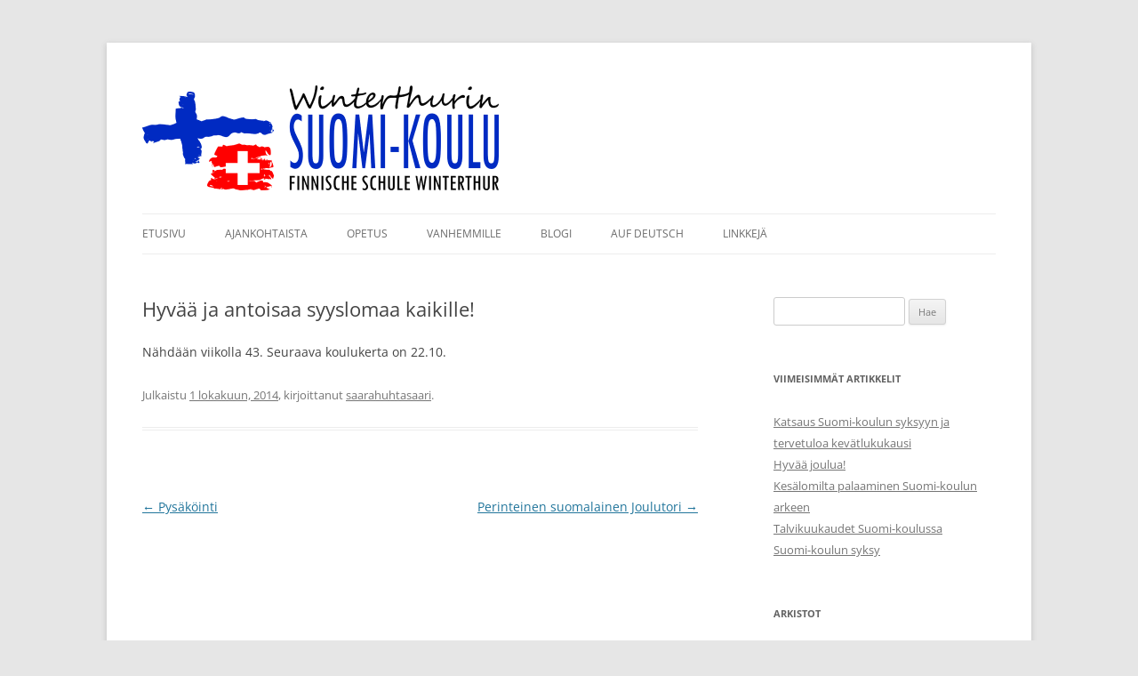

--- FILE ---
content_type: text/html; charset=UTF-8
request_url: https://win-suomikoulu.ch/hyvaa-ja-antoisaa-syyslomaa-kaikille-nahdaan-viikolla-43/
body_size: 8493
content:
<!DOCTYPE html>
<!--[if IE 7]>
<html class="ie ie7" lang="fi">
<![endif]-->
<!--[if IE 8]>
<html class="ie ie8" lang="fi">
<![endif]-->
<!--[if !(IE 7) & !(IE 8)]><!-->
<html lang="fi">
<!--<![endif]-->
<head>
<meta charset="UTF-8" />
<meta name="viewport" content="width=device-width, initial-scale=1.0" />
<title>Hyvää ja antoisaa syyslomaa kaikille! | Winterthurin Suomi-koulu</title>
<link rel="profile" href="https://gmpg.org/xfn/11" />
<link rel="pingback" href="https://win-suomikoulu.ch/xmlrpc.php">
<!--[if lt IE 9]>
<script src="https://win-suomikoulu.ch/wp-content/themes/twentytwelve/js/html5.js?ver=3.7.0" type="text/javascript"></script>
<![endif]-->
<meta name='robots' content='max-image-preview:large' />
	<style>img:is([sizes="auto" i], [sizes^="auto," i]) { contain-intrinsic-size: 3000px 1500px }</style>
	<link rel='dns-prefetch' href='//stats.wp.com' />
<link rel='dns-prefetch' href='//v0.wordpress.com' />
<link rel="alternate" type="application/rss+xml" title="Winterthurin Suomi-koulu &raquo; syöte" href="https://win-suomikoulu.ch/feed/" />
<link rel="alternate" type="application/rss+xml" title="Winterthurin Suomi-koulu &raquo; kommenttien syöte" href="https://win-suomikoulu.ch/comments/feed/" />
<link rel="alternate" type="application/rss+xml" title="Winterthurin Suomi-koulu &raquo; Hyvää ja antoisaa syyslomaa kaikille! kommenttien syöte" href="https://win-suomikoulu.ch/hyvaa-ja-antoisaa-syyslomaa-kaikille-nahdaan-viikolla-43/feed/" />
<script type="text/javascript">
/* <![CDATA[ */
window._wpemojiSettings = {"baseUrl":"https:\/\/s.w.org\/images\/core\/emoji\/16.0.1\/72x72\/","ext":".png","svgUrl":"https:\/\/s.w.org\/images\/core\/emoji\/16.0.1\/svg\/","svgExt":".svg","source":{"concatemoji":"https:\/\/win-suomikoulu.ch\/wp-includes\/js\/wp-emoji-release.min.js?ver=6.8.3"}};
/*! This file is auto-generated */
!function(s,n){var o,i,e;function c(e){try{var t={supportTests:e,timestamp:(new Date).valueOf()};sessionStorage.setItem(o,JSON.stringify(t))}catch(e){}}function p(e,t,n){e.clearRect(0,0,e.canvas.width,e.canvas.height),e.fillText(t,0,0);var t=new Uint32Array(e.getImageData(0,0,e.canvas.width,e.canvas.height).data),a=(e.clearRect(0,0,e.canvas.width,e.canvas.height),e.fillText(n,0,0),new Uint32Array(e.getImageData(0,0,e.canvas.width,e.canvas.height).data));return t.every(function(e,t){return e===a[t]})}function u(e,t){e.clearRect(0,0,e.canvas.width,e.canvas.height),e.fillText(t,0,0);for(var n=e.getImageData(16,16,1,1),a=0;a<n.data.length;a++)if(0!==n.data[a])return!1;return!0}function f(e,t,n,a){switch(t){case"flag":return n(e,"\ud83c\udff3\ufe0f\u200d\u26a7\ufe0f","\ud83c\udff3\ufe0f\u200b\u26a7\ufe0f")?!1:!n(e,"\ud83c\udde8\ud83c\uddf6","\ud83c\udde8\u200b\ud83c\uddf6")&&!n(e,"\ud83c\udff4\udb40\udc67\udb40\udc62\udb40\udc65\udb40\udc6e\udb40\udc67\udb40\udc7f","\ud83c\udff4\u200b\udb40\udc67\u200b\udb40\udc62\u200b\udb40\udc65\u200b\udb40\udc6e\u200b\udb40\udc67\u200b\udb40\udc7f");case"emoji":return!a(e,"\ud83e\udedf")}return!1}function g(e,t,n,a){var r="undefined"!=typeof WorkerGlobalScope&&self instanceof WorkerGlobalScope?new OffscreenCanvas(300,150):s.createElement("canvas"),o=r.getContext("2d",{willReadFrequently:!0}),i=(o.textBaseline="top",o.font="600 32px Arial",{});return e.forEach(function(e){i[e]=t(o,e,n,a)}),i}function t(e){var t=s.createElement("script");t.src=e,t.defer=!0,s.head.appendChild(t)}"undefined"!=typeof Promise&&(o="wpEmojiSettingsSupports",i=["flag","emoji"],n.supports={everything:!0,everythingExceptFlag:!0},e=new Promise(function(e){s.addEventListener("DOMContentLoaded",e,{once:!0})}),new Promise(function(t){var n=function(){try{var e=JSON.parse(sessionStorage.getItem(o));if("object"==typeof e&&"number"==typeof e.timestamp&&(new Date).valueOf()<e.timestamp+604800&&"object"==typeof e.supportTests)return e.supportTests}catch(e){}return null}();if(!n){if("undefined"!=typeof Worker&&"undefined"!=typeof OffscreenCanvas&&"undefined"!=typeof URL&&URL.createObjectURL&&"undefined"!=typeof Blob)try{var e="postMessage("+g.toString()+"("+[JSON.stringify(i),f.toString(),p.toString(),u.toString()].join(",")+"));",a=new Blob([e],{type:"text/javascript"}),r=new Worker(URL.createObjectURL(a),{name:"wpTestEmojiSupports"});return void(r.onmessage=function(e){c(n=e.data),r.terminate(),t(n)})}catch(e){}c(n=g(i,f,p,u))}t(n)}).then(function(e){for(var t in e)n.supports[t]=e[t],n.supports.everything=n.supports.everything&&n.supports[t],"flag"!==t&&(n.supports.everythingExceptFlag=n.supports.everythingExceptFlag&&n.supports[t]);n.supports.everythingExceptFlag=n.supports.everythingExceptFlag&&!n.supports.flag,n.DOMReady=!1,n.readyCallback=function(){n.DOMReady=!0}}).then(function(){return e}).then(function(){var e;n.supports.everything||(n.readyCallback(),(e=n.source||{}).concatemoji?t(e.concatemoji):e.wpemoji&&e.twemoji&&(t(e.twemoji),t(e.wpemoji)))}))}((window,document),window._wpemojiSettings);
/* ]]> */
</script>
<style id='wp-emoji-styles-inline-css' type='text/css'>

	img.wp-smiley, img.emoji {
		display: inline !important;
		border: none !important;
		box-shadow: none !important;
		height: 1em !important;
		width: 1em !important;
		margin: 0 0.07em !important;
		vertical-align: -0.1em !important;
		background: none !important;
		padding: 0 !important;
	}
</style>
<link rel='stylesheet' id='wp-block-library-css' href='https://win-suomikoulu.ch/wp-includes/css/dist/block-library/style.min.css?ver=6.8.3' type='text/css' media='all' />
<style id='wp-block-library-theme-inline-css' type='text/css'>
.wp-block-audio :where(figcaption){color:#555;font-size:13px;text-align:center}.is-dark-theme .wp-block-audio :where(figcaption){color:#ffffffa6}.wp-block-audio{margin:0 0 1em}.wp-block-code{border:1px solid #ccc;border-radius:4px;font-family:Menlo,Consolas,monaco,monospace;padding:.8em 1em}.wp-block-embed :where(figcaption){color:#555;font-size:13px;text-align:center}.is-dark-theme .wp-block-embed :where(figcaption){color:#ffffffa6}.wp-block-embed{margin:0 0 1em}.blocks-gallery-caption{color:#555;font-size:13px;text-align:center}.is-dark-theme .blocks-gallery-caption{color:#ffffffa6}:root :where(.wp-block-image figcaption){color:#555;font-size:13px;text-align:center}.is-dark-theme :root :where(.wp-block-image figcaption){color:#ffffffa6}.wp-block-image{margin:0 0 1em}.wp-block-pullquote{border-bottom:4px solid;border-top:4px solid;color:currentColor;margin-bottom:1.75em}.wp-block-pullquote cite,.wp-block-pullquote footer,.wp-block-pullquote__citation{color:currentColor;font-size:.8125em;font-style:normal;text-transform:uppercase}.wp-block-quote{border-left:.25em solid;margin:0 0 1.75em;padding-left:1em}.wp-block-quote cite,.wp-block-quote footer{color:currentColor;font-size:.8125em;font-style:normal;position:relative}.wp-block-quote:where(.has-text-align-right){border-left:none;border-right:.25em solid;padding-left:0;padding-right:1em}.wp-block-quote:where(.has-text-align-center){border:none;padding-left:0}.wp-block-quote.is-large,.wp-block-quote.is-style-large,.wp-block-quote:where(.is-style-plain){border:none}.wp-block-search .wp-block-search__label{font-weight:700}.wp-block-search__button{border:1px solid #ccc;padding:.375em .625em}:where(.wp-block-group.has-background){padding:1.25em 2.375em}.wp-block-separator.has-css-opacity{opacity:.4}.wp-block-separator{border:none;border-bottom:2px solid;margin-left:auto;margin-right:auto}.wp-block-separator.has-alpha-channel-opacity{opacity:1}.wp-block-separator:not(.is-style-wide):not(.is-style-dots){width:100px}.wp-block-separator.has-background:not(.is-style-dots){border-bottom:none;height:1px}.wp-block-separator.has-background:not(.is-style-wide):not(.is-style-dots){height:2px}.wp-block-table{margin:0 0 1em}.wp-block-table td,.wp-block-table th{word-break:normal}.wp-block-table :where(figcaption){color:#555;font-size:13px;text-align:center}.is-dark-theme .wp-block-table :where(figcaption){color:#ffffffa6}.wp-block-video :where(figcaption){color:#555;font-size:13px;text-align:center}.is-dark-theme .wp-block-video :where(figcaption){color:#ffffffa6}.wp-block-video{margin:0 0 1em}:root :where(.wp-block-template-part.has-background){margin-bottom:0;margin-top:0;padding:1.25em 2.375em}
</style>
<style id='classic-theme-styles-inline-css' type='text/css'>
/*! This file is auto-generated */
.wp-block-button__link{color:#fff;background-color:#32373c;border-radius:9999px;box-shadow:none;text-decoration:none;padding:calc(.667em + 2px) calc(1.333em + 2px);font-size:1.125em}.wp-block-file__button{background:#32373c;color:#fff;text-decoration:none}
</style>
<link rel='stylesheet' id='mediaelement-css' href='https://win-suomikoulu.ch/wp-includes/js/mediaelement/mediaelementplayer-legacy.min.css?ver=4.2.17' type='text/css' media='all' />
<link rel='stylesheet' id='wp-mediaelement-css' href='https://win-suomikoulu.ch/wp-includes/js/mediaelement/wp-mediaelement.min.css?ver=6.8.3' type='text/css' media='all' />
<style id='jetpack-sharing-buttons-style-inline-css' type='text/css'>
.jetpack-sharing-buttons__services-list{display:flex;flex-direction:row;flex-wrap:wrap;gap:0;list-style-type:none;margin:5px;padding:0}.jetpack-sharing-buttons__services-list.has-small-icon-size{font-size:12px}.jetpack-sharing-buttons__services-list.has-normal-icon-size{font-size:16px}.jetpack-sharing-buttons__services-list.has-large-icon-size{font-size:24px}.jetpack-sharing-buttons__services-list.has-huge-icon-size{font-size:36px}@media print{.jetpack-sharing-buttons__services-list{display:none!important}}.editor-styles-wrapper .wp-block-jetpack-sharing-buttons{gap:0;padding-inline-start:0}ul.jetpack-sharing-buttons__services-list.has-background{padding:1.25em 2.375em}
</style>
<style id='global-styles-inline-css' type='text/css'>
:root{--wp--preset--aspect-ratio--square: 1;--wp--preset--aspect-ratio--4-3: 4/3;--wp--preset--aspect-ratio--3-4: 3/4;--wp--preset--aspect-ratio--3-2: 3/2;--wp--preset--aspect-ratio--2-3: 2/3;--wp--preset--aspect-ratio--16-9: 16/9;--wp--preset--aspect-ratio--9-16: 9/16;--wp--preset--color--black: #000000;--wp--preset--color--cyan-bluish-gray: #abb8c3;--wp--preset--color--white: #fff;--wp--preset--color--pale-pink: #f78da7;--wp--preset--color--vivid-red: #cf2e2e;--wp--preset--color--luminous-vivid-orange: #ff6900;--wp--preset--color--luminous-vivid-amber: #fcb900;--wp--preset--color--light-green-cyan: #7bdcb5;--wp--preset--color--vivid-green-cyan: #00d084;--wp--preset--color--pale-cyan-blue: #8ed1fc;--wp--preset--color--vivid-cyan-blue: #0693e3;--wp--preset--color--vivid-purple: #9b51e0;--wp--preset--color--blue: #21759b;--wp--preset--color--dark-gray: #444;--wp--preset--color--medium-gray: #9f9f9f;--wp--preset--color--light-gray: #e6e6e6;--wp--preset--gradient--vivid-cyan-blue-to-vivid-purple: linear-gradient(135deg,rgba(6,147,227,1) 0%,rgb(155,81,224) 100%);--wp--preset--gradient--light-green-cyan-to-vivid-green-cyan: linear-gradient(135deg,rgb(122,220,180) 0%,rgb(0,208,130) 100%);--wp--preset--gradient--luminous-vivid-amber-to-luminous-vivid-orange: linear-gradient(135deg,rgba(252,185,0,1) 0%,rgba(255,105,0,1) 100%);--wp--preset--gradient--luminous-vivid-orange-to-vivid-red: linear-gradient(135deg,rgba(255,105,0,1) 0%,rgb(207,46,46) 100%);--wp--preset--gradient--very-light-gray-to-cyan-bluish-gray: linear-gradient(135deg,rgb(238,238,238) 0%,rgb(169,184,195) 100%);--wp--preset--gradient--cool-to-warm-spectrum: linear-gradient(135deg,rgb(74,234,220) 0%,rgb(151,120,209) 20%,rgb(207,42,186) 40%,rgb(238,44,130) 60%,rgb(251,105,98) 80%,rgb(254,248,76) 100%);--wp--preset--gradient--blush-light-purple: linear-gradient(135deg,rgb(255,206,236) 0%,rgb(152,150,240) 100%);--wp--preset--gradient--blush-bordeaux: linear-gradient(135deg,rgb(254,205,165) 0%,rgb(254,45,45) 50%,rgb(107,0,62) 100%);--wp--preset--gradient--luminous-dusk: linear-gradient(135deg,rgb(255,203,112) 0%,rgb(199,81,192) 50%,rgb(65,88,208) 100%);--wp--preset--gradient--pale-ocean: linear-gradient(135deg,rgb(255,245,203) 0%,rgb(182,227,212) 50%,rgb(51,167,181) 100%);--wp--preset--gradient--electric-grass: linear-gradient(135deg,rgb(202,248,128) 0%,rgb(113,206,126) 100%);--wp--preset--gradient--midnight: linear-gradient(135deg,rgb(2,3,129) 0%,rgb(40,116,252) 100%);--wp--preset--font-size--small: 13px;--wp--preset--font-size--medium: 20px;--wp--preset--font-size--large: 36px;--wp--preset--font-size--x-large: 42px;--wp--preset--spacing--20: 0.44rem;--wp--preset--spacing--30: 0.67rem;--wp--preset--spacing--40: 1rem;--wp--preset--spacing--50: 1.5rem;--wp--preset--spacing--60: 2.25rem;--wp--preset--spacing--70: 3.38rem;--wp--preset--spacing--80: 5.06rem;--wp--preset--shadow--natural: 6px 6px 9px rgba(0, 0, 0, 0.2);--wp--preset--shadow--deep: 12px 12px 50px rgba(0, 0, 0, 0.4);--wp--preset--shadow--sharp: 6px 6px 0px rgba(0, 0, 0, 0.2);--wp--preset--shadow--outlined: 6px 6px 0px -3px rgba(255, 255, 255, 1), 6px 6px rgba(0, 0, 0, 1);--wp--preset--shadow--crisp: 6px 6px 0px rgba(0, 0, 0, 1);}:where(.is-layout-flex){gap: 0.5em;}:where(.is-layout-grid){gap: 0.5em;}body .is-layout-flex{display: flex;}.is-layout-flex{flex-wrap: wrap;align-items: center;}.is-layout-flex > :is(*, div){margin: 0;}body .is-layout-grid{display: grid;}.is-layout-grid > :is(*, div){margin: 0;}:where(.wp-block-columns.is-layout-flex){gap: 2em;}:where(.wp-block-columns.is-layout-grid){gap: 2em;}:where(.wp-block-post-template.is-layout-flex){gap: 1.25em;}:where(.wp-block-post-template.is-layout-grid){gap: 1.25em;}.has-black-color{color: var(--wp--preset--color--black) !important;}.has-cyan-bluish-gray-color{color: var(--wp--preset--color--cyan-bluish-gray) !important;}.has-white-color{color: var(--wp--preset--color--white) !important;}.has-pale-pink-color{color: var(--wp--preset--color--pale-pink) !important;}.has-vivid-red-color{color: var(--wp--preset--color--vivid-red) !important;}.has-luminous-vivid-orange-color{color: var(--wp--preset--color--luminous-vivid-orange) !important;}.has-luminous-vivid-amber-color{color: var(--wp--preset--color--luminous-vivid-amber) !important;}.has-light-green-cyan-color{color: var(--wp--preset--color--light-green-cyan) !important;}.has-vivid-green-cyan-color{color: var(--wp--preset--color--vivid-green-cyan) !important;}.has-pale-cyan-blue-color{color: var(--wp--preset--color--pale-cyan-blue) !important;}.has-vivid-cyan-blue-color{color: var(--wp--preset--color--vivid-cyan-blue) !important;}.has-vivid-purple-color{color: var(--wp--preset--color--vivid-purple) !important;}.has-black-background-color{background-color: var(--wp--preset--color--black) !important;}.has-cyan-bluish-gray-background-color{background-color: var(--wp--preset--color--cyan-bluish-gray) !important;}.has-white-background-color{background-color: var(--wp--preset--color--white) !important;}.has-pale-pink-background-color{background-color: var(--wp--preset--color--pale-pink) !important;}.has-vivid-red-background-color{background-color: var(--wp--preset--color--vivid-red) !important;}.has-luminous-vivid-orange-background-color{background-color: var(--wp--preset--color--luminous-vivid-orange) !important;}.has-luminous-vivid-amber-background-color{background-color: var(--wp--preset--color--luminous-vivid-amber) !important;}.has-light-green-cyan-background-color{background-color: var(--wp--preset--color--light-green-cyan) !important;}.has-vivid-green-cyan-background-color{background-color: var(--wp--preset--color--vivid-green-cyan) !important;}.has-pale-cyan-blue-background-color{background-color: var(--wp--preset--color--pale-cyan-blue) !important;}.has-vivid-cyan-blue-background-color{background-color: var(--wp--preset--color--vivid-cyan-blue) !important;}.has-vivid-purple-background-color{background-color: var(--wp--preset--color--vivid-purple) !important;}.has-black-border-color{border-color: var(--wp--preset--color--black) !important;}.has-cyan-bluish-gray-border-color{border-color: var(--wp--preset--color--cyan-bluish-gray) !important;}.has-white-border-color{border-color: var(--wp--preset--color--white) !important;}.has-pale-pink-border-color{border-color: var(--wp--preset--color--pale-pink) !important;}.has-vivid-red-border-color{border-color: var(--wp--preset--color--vivid-red) !important;}.has-luminous-vivid-orange-border-color{border-color: var(--wp--preset--color--luminous-vivid-orange) !important;}.has-luminous-vivid-amber-border-color{border-color: var(--wp--preset--color--luminous-vivid-amber) !important;}.has-light-green-cyan-border-color{border-color: var(--wp--preset--color--light-green-cyan) !important;}.has-vivid-green-cyan-border-color{border-color: var(--wp--preset--color--vivid-green-cyan) !important;}.has-pale-cyan-blue-border-color{border-color: var(--wp--preset--color--pale-cyan-blue) !important;}.has-vivid-cyan-blue-border-color{border-color: var(--wp--preset--color--vivid-cyan-blue) !important;}.has-vivid-purple-border-color{border-color: var(--wp--preset--color--vivid-purple) !important;}.has-vivid-cyan-blue-to-vivid-purple-gradient-background{background: var(--wp--preset--gradient--vivid-cyan-blue-to-vivid-purple) !important;}.has-light-green-cyan-to-vivid-green-cyan-gradient-background{background: var(--wp--preset--gradient--light-green-cyan-to-vivid-green-cyan) !important;}.has-luminous-vivid-amber-to-luminous-vivid-orange-gradient-background{background: var(--wp--preset--gradient--luminous-vivid-amber-to-luminous-vivid-orange) !important;}.has-luminous-vivid-orange-to-vivid-red-gradient-background{background: var(--wp--preset--gradient--luminous-vivid-orange-to-vivid-red) !important;}.has-very-light-gray-to-cyan-bluish-gray-gradient-background{background: var(--wp--preset--gradient--very-light-gray-to-cyan-bluish-gray) !important;}.has-cool-to-warm-spectrum-gradient-background{background: var(--wp--preset--gradient--cool-to-warm-spectrum) !important;}.has-blush-light-purple-gradient-background{background: var(--wp--preset--gradient--blush-light-purple) !important;}.has-blush-bordeaux-gradient-background{background: var(--wp--preset--gradient--blush-bordeaux) !important;}.has-luminous-dusk-gradient-background{background: var(--wp--preset--gradient--luminous-dusk) !important;}.has-pale-ocean-gradient-background{background: var(--wp--preset--gradient--pale-ocean) !important;}.has-electric-grass-gradient-background{background: var(--wp--preset--gradient--electric-grass) !important;}.has-midnight-gradient-background{background: var(--wp--preset--gradient--midnight) !important;}.has-small-font-size{font-size: var(--wp--preset--font-size--small) !important;}.has-medium-font-size{font-size: var(--wp--preset--font-size--medium) !important;}.has-large-font-size{font-size: var(--wp--preset--font-size--large) !important;}.has-x-large-font-size{font-size: var(--wp--preset--font-size--x-large) !important;}
:where(.wp-block-post-template.is-layout-flex){gap: 1.25em;}:where(.wp-block-post-template.is-layout-grid){gap: 1.25em;}
:where(.wp-block-columns.is-layout-flex){gap: 2em;}:where(.wp-block-columns.is-layout-grid){gap: 2em;}
:root :where(.wp-block-pullquote){font-size: 1.5em;line-height: 1.6;}
</style>
<link rel='stylesheet' id='twentytwelve-fonts-css' href='https://win-suomikoulu.ch/wp-content/themes/twentytwelve/fonts/font-open-sans.css?ver=20230328' type='text/css' media='all' />
<link rel='stylesheet' id='twentytwelve-style-css' href='https://win-suomikoulu.ch/wp-content/themes/twentytwelve/style.css?ver=20250715' type='text/css' media='all' />
<link rel='stylesheet' id='twentytwelve-block-style-css' href='https://win-suomikoulu.ch/wp-content/themes/twentytwelve/css/blocks.css?ver=20240812' type='text/css' media='all' />
<!--[if lt IE 9]>
<link rel='stylesheet' id='twentytwelve-ie-css' href='https://win-suomikoulu.ch/wp-content/themes/twentytwelve/css/ie.css?ver=20240722' type='text/css' media='all' />
<![endif]-->
<script type="text/javascript" src="https://win-suomikoulu.ch/wp-includes/js/jquery/jquery.min.js?ver=3.7.1" id="jquery-core-js"></script>
<script type="text/javascript" src="https://win-suomikoulu.ch/wp-includes/js/jquery/jquery-migrate.min.js?ver=3.4.1" id="jquery-migrate-js"></script>
<script type="text/javascript" src="https://win-suomikoulu.ch/wp-content/themes/twentytwelve/js/navigation.js?ver=20250303" id="twentytwelve-navigation-js" defer="defer" data-wp-strategy="defer"></script>
<link rel="https://api.w.org/" href="https://win-suomikoulu.ch/wp-json/" /><link rel="alternate" title="JSON" type="application/json" href="https://win-suomikoulu.ch/wp-json/wp/v2/posts/330" /><link rel="EditURI" type="application/rsd+xml" title="RSD" href="https://win-suomikoulu.ch/xmlrpc.php?rsd" />
<meta name="generator" content="WordPress 6.8.3" />
<link rel="canonical" href="https://win-suomikoulu.ch/hyvaa-ja-antoisaa-syyslomaa-kaikille-nahdaan-viikolla-43/" />
<link rel='shortlink' href='https://wp.me/paHkFr-5k' />
<link rel="alternate" title="oEmbed (JSON)" type="application/json+oembed" href="https://win-suomikoulu.ch/wp-json/oembed/1.0/embed?url=https%3A%2F%2Fwin-suomikoulu.ch%2Fhyvaa-ja-antoisaa-syyslomaa-kaikille-nahdaan-viikolla-43%2F" />
<link rel="alternate" title="oEmbed (XML)" type="text/xml+oembed" href="https://win-suomikoulu.ch/wp-json/oembed/1.0/embed?url=https%3A%2F%2Fwin-suomikoulu.ch%2Fhyvaa-ja-antoisaa-syyslomaa-kaikille-nahdaan-viikolla-43%2F&#038;format=xml" />
	<style>img#wpstats{display:none}</style>
			<style type="text/css" id="twentytwelve-header-css">
		.site-title,
	.site-description {
		position: absolute;
		clip-path: inset(50%);
	}
			</style>
	
<!-- Jetpack Open Graph Tags -->
<meta property="og:type" content="article" />
<meta property="og:title" content="Hyvää ja antoisaa syyslomaa kaikille!" />
<meta property="og:url" content="https://win-suomikoulu.ch/hyvaa-ja-antoisaa-syyslomaa-kaikille-nahdaan-viikolla-43/" />
<meta property="og:description" content="Nähdään viikolla 43. Seuraava koulukerta on 22.10." />
<meta property="article:published_time" content="2014-10-01T17:26:21+00:00" />
<meta property="article:modified_time" content="2019-03-10T12:51:46+00:00" />
<meta property="og:site_name" content="Winterthurin Suomi-koulu" />
<meta property="og:image" content="https://win-suomikoulu.ch/wp-content/uploads/2019/03/Liput_31mmx25mm_300dpi.png" />
<meta property="og:image:width" content="371" />
<meta property="og:image:height" content="295" />
<meta property="og:image:alt" content="" />
<meta property="og:locale" content="fi_FI" />
<meta name="twitter:text:title" content="Hyvää ja antoisaa syyslomaa kaikille!" />
<meta name="twitter:image" content="https://win-suomikoulu.ch/wp-content/uploads/2019/03/Liput_31mmx25mm_300dpi.png" />
<meta name="twitter:card" content="summary" />

<!-- End Jetpack Open Graph Tags -->
<link rel="icon" href="https://win-suomikoulu.ch/wp-content/uploads/2019/03/Liput_31mmx25mm_300dpi.png" sizes="32x32" />
<link rel="icon" href="https://win-suomikoulu.ch/wp-content/uploads/2019/03/Liput_31mmx25mm_300dpi.png" sizes="192x192" />
<link rel="apple-touch-icon" href="https://win-suomikoulu.ch/wp-content/uploads/2019/03/Liput_31mmx25mm_300dpi.png" />
<meta name="msapplication-TileImage" content="https://win-suomikoulu.ch/wp-content/uploads/2019/03/Liput_31mmx25mm_300dpi.png" />
		<style type="text/css" id="wp-custom-css">
			
		</style>
		</head>

<body class="wp-singular post-template-default single single-post postid-330 single-format-standard wp-embed-responsive wp-theme-twentytwelve custom-font-enabled">
<div id="page" class="hfeed site">
	<a class="screen-reader-text skip-link" href="#content">Siirry sisältöön</a>
	<header id="masthead" class="site-header">
		<hgroup>
					                <a href="https://win-suomikoulu.ch/"  rel="home"><img src="https://win-suomikoulu.ch/wp-content/uploads/2019/03/win_sk_logo_118px.png" width="401" height="118" alt="Winterthurin Suomi-koulu" class="header-image" decoding="async" /></a>
                			<h1 class="site-title"><a href="https://win-suomikoulu.ch/" rel="home" >Winterthurin Suomi-koulu</a></h1>
			<h2 class="site-description"></h2>
		</hgroup>

		<nav id="site-navigation" class="main-navigation">
			<button class="menu-toggle">Valikko</button>
			<div class="menu-mainmenu-container"><ul id="menu-mainmenu" class="nav-menu"><li id="menu-item-7" class="menu-item menu-item-type-post_type menu-item-object-page menu-item-home menu-item-7"><a href="https://win-suomikoulu.ch/">Etusivu</a></li>
<li id="menu-item-2956" class="menu-item menu-item-type-post_type menu-item-object-page menu-item-has-children menu-item-2956"><a href="https://win-suomikoulu.ch/ajankohtaista/">Ajankohtaista</a>
<ul class="sub-menu">
	<li id="menu-item-4323" class="menu-item menu-item-type-post_type menu-item-object-page menu-item-4323"><a href="https://win-suomikoulu.ch/ilmoittautuminen/">Ilmoittautuminen lukuvuodelle 2025–2026</a></li>
	<li id="menu-item-2958" class="menu-item menu-item-type-post_type menu-item-object-page menu-item-2958"><a href="https://win-suomikoulu.ch/kannatusjasenyys/">Kannatusjäsenyys</a></li>
	<li id="menu-item-2979" class="menu-item menu-item-type-post_type menu-item-object-page menu-item-2979"><a href="https://win-suomikoulu.ch/tukijat/">Tukijamme</a></li>
</ul>
</li>
<li id="menu-item-1531" class="menu-item menu-item-type-post_type menu-item-object-page menu-item-has-children menu-item-1531"><a href="https://win-suomikoulu.ch/opetus/">Opetus</a>
<ul class="sub-menu">
	<li id="menu-item-67" class="menu-item menu-item-type-post_type menu-item-object-page menu-item-67"><a href="https://win-suomikoulu.ch/ryhmat-ja-opettajat/">Ryhmät ja opettajat</a></li>
	<li id="menu-item-1547" class="menu-item menu-item-type-post_type menu-item-object-page menu-item-1547"><a href="https://win-suomikoulu.ch/opetus/koulupaivat/">Koulupäivät 2025–2026</a></li>
	<li id="menu-item-61" class="menu-item menu-item-type-post_type menu-item-object-page menu-item-61"><a href="https://win-suomikoulu.ch/tapahtumakalenteri/">Tapahtumakalenteri</a></li>
	<li id="menu-item-2553" class="menu-item menu-item-type-post_type menu-item-object-page menu-item-2553"><a href="https://win-suomikoulu.ch/winterthurin-suomi-koulun-jarjestyssaannot/">Järjestyssäännöt</a></li>
</ul>
</li>
<li id="menu-item-1537" class="menu-item menu-item-type-post_type menu-item-object-page menu-item-has-children menu-item-1537"><a href="https://win-suomikoulu.ch/vanhemmille/">Vanhemmille</a>
<ul class="sub-menu">
	<li id="menu-item-62" class="menu-item menu-item-type-post_type menu-item-object-page menu-item-62"><a href="https://win-suomikoulu.ch/kahvila-ja-kirjasto/">Kahvila</a></li>
	<li id="menu-item-2613" class="menu-item menu-item-type-post_type menu-item-object-page menu-item-2613"><a href="https://win-suomikoulu.ch/kirjasto/">Kirjasto</a></li>
	<li id="menu-item-2549" class="menu-item menu-item-type-post_type menu-item-object-page menu-item-2549"><a href="https://win-suomikoulu.ch/vanhempaininfo/">Vanhempaininfo</a></li>
	<li id="menu-item-1585" class="menu-item menu-item-type-post_type menu-item-object-page menu-item-1585"><a href="https://win-suomikoulu.ch/kulkuyhteydet-ja-pysakointi/">Kulkuyhteydet ja pysäköinti</a></li>
</ul>
</li>
<li id="menu-item-79" class="menu-item menu-item-type-post_type menu-item-object-page current_page_parent menu-item-79"><a href="https://win-suomikoulu.ch/blogi/">Blogi</a></li>
<li id="menu-item-1539" class="menu-item menu-item-type-post_type menu-item-object-page menu-item-1539"><a href="https://win-suomikoulu.ch/auf-deutsch/">Auf Deutsch</a></li>
<li id="menu-item-1665" class="menu-item menu-item-type-post_type menu-item-object-page menu-item-1665"><a href="https://win-suomikoulu.ch/linkkeja/">Linkkejä</a></li>
</ul></div>		</nav><!-- #site-navigation -->

	</header><!-- #masthead -->

	<div id="main" class="wrapper">

	<div id="primary" class="site-content">
		<div id="content" role="main">

			
				
	<article id="post-330" class="post-330 post type-post status-publish format-standard hentry category-uncategorized">
				<header class="entry-header">
			
						<h1 class="entry-title">Hyvää ja antoisaa syyslomaa kaikille!</h1>
								</header><!-- .entry-header -->

				<div class="entry-content">
			<p>Nähdään viikolla 43. Seuraava koulukerta on 22.10.</p>
					</div><!-- .entry-content -->
		
		<footer class="entry-meta">
			Julkaistu <a href="https://win-suomikoulu.ch/hyvaa-ja-antoisaa-syyslomaa-kaikille-nahdaan-viikolla-43/" title="19:26" rel="bookmark"><time class="entry-date" datetime="2014-10-01T19:26:21+02:00">1 lokakuun, 2014</time></a><span class="by-author">, kirjoittanut <span class="author vcard"><a class="url fn n" href="https://win-suomikoulu.ch/author/saarahuhtasaari/" title="Näytä kaikki artikkelit kirjoittajalta saarahuhtasaari" rel="author">saarahuhtasaari</a></span></span>.								</footer><!-- .entry-meta -->
	</article><!-- #post -->

				<nav class="nav-single">
					<h3 class="assistive-text">Artikkelien selaus</h3>
					<span class="nav-previous"><a href="https://win-suomikoulu.ch/parkkeeraus/" rel="prev"><span class="meta-nav">&larr;</span> Pysäköinti</a></span>
					<span class="nav-next"><a href="https://win-suomikoulu.ch/perinteinen-suomalainen-joulutori/" rel="next">Perinteinen suomalainen Joulutori <span class="meta-nav">&rarr;</span></a></span>
				</nav><!-- .nav-single -->

				
<div id="comments" class="comments-area">

	
	
	
</div><!-- #comments .comments-area -->

			
		</div><!-- #content -->
	</div><!-- #primary -->


			<div id="secondary" class="widget-area" role="complementary">
			<aside id="search-2" class="widget widget_search"><form role="search" method="get" id="searchform" class="searchform" action="https://win-suomikoulu.ch/">
				<div>
					<label class="screen-reader-text" for="s">Haku:</label>
					<input type="text" value="" name="s" id="s" />
					<input type="submit" id="searchsubmit" value="Hae" />
				</div>
			</form></aside>
		<aside id="recent-posts-2" class="widget widget_recent_entries">
		<h3 class="widget-title">Viimeisimmät artikkelit</h3>
		<ul>
											<li>
					<a href="https://win-suomikoulu.ch/katsaus-suomi-koulun-syksyyn-ja-tervetuloa-kevatlukukausi/">Katsaus Suomi-koulun syksyyn ja tervetuloa kevätlukukausi</a>
									</li>
											<li>
					<a href="https://win-suomikoulu.ch/3642-2/">Hyvää joulua!</a>
									</li>
											<li>
					<a href="https://win-suomikoulu.ch/kesalomilta-palaaminen-suomi-koulun-arkeen/">Kesälomilta palaaminen Suomi-koulun arkeen</a>
									</li>
											<li>
					<a href="https://win-suomikoulu.ch/talvikuukaudet-suomi-koulussa/">Talvikuukaudet Suomi-koulussa</a>
									</li>
											<li>
					<a href="https://win-suomikoulu.ch/suomi-koulun-syksy/">Suomi-koulun syksy</a>
									</li>
					</ul>

		</aside><aside id="archives-2" class="widget widget_archive"><h3 class="widget-title">Arkistot</h3>
			<ul>
					<li><a href='https://win-suomikoulu.ch/2023/01/'>tammikuu 2023</a></li>
	<li><a href='https://win-suomikoulu.ch/2022/12/'>joulukuu 2022</a></li>
	<li><a href='https://win-suomikoulu.ch/2022/09/'>syyskuu 2022</a></li>
	<li><a href='https://win-suomikoulu.ch/2022/03/'>maaliskuu 2022</a></li>
	<li><a href='https://win-suomikoulu.ch/2021/11/'>marraskuu 2021</a></li>
	<li><a href='https://win-suomikoulu.ch/2021/09/'>syyskuu 2021</a></li>
	<li><a href='https://win-suomikoulu.ch/2021/06/'>kesäkuu 2021</a></li>
	<li><a href='https://win-suomikoulu.ch/2021/03/'>maaliskuu 2021</a></li>
	<li><a href='https://win-suomikoulu.ch/2020/12/'>joulukuu 2020</a></li>
	<li><a href='https://win-suomikoulu.ch/2020/11/'>marraskuu 2020</a></li>
	<li><a href='https://win-suomikoulu.ch/2020/10/'>lokakuu 2020</a></li>
	<li><a href='https://win-suomikoulu.ch/2020/09/'>syyskuu 2020</a></li>
	<li><a href='https://win-suomikoulu.ch/2020/08/'>elokuu 2020</a></li>
	<li><a href='https://win-suomikoulu.ch/2020/06/'>kesäkuu 2020</a></li>
	<li><a href='https://win-suomikoulu.ch/2020/05/'>toukokuu 2020</a></li>
	<li><a href='https://win-suomikoulu.ch/2020/03/'>maaliskuu 2020</a></li>
	<li><a href='https://win-suomikoulu.ch/2020/02/'>helmikuu 2020</a></li>
	<li><a href='https://win-suomikoulu.ch/2020/01/'>tammikuu 2020</a></li>
	<li><a href='https://win-suomikoulu.ch/2019/12/'>joulukuu 2019</a></li>
	<li><a href='https://win-suomikoulu.ch/2019/11/'>marraskuu 2019</a></li>
	<li><a href='https://win-suomikoulu.ch/2019/10/'>lokakuu 2019</a></li>
	<li><a href='https://win-suomikoulu.ch/2019/09/'>syyskuu 2019</a></li>
	<li><a href='https://win-suomikoulu.ch/2019/05/'>toukokuu 2019</a></li>
	<li><a href='https://win-suomikoulu.ch/2019/04/'>huhtikuu 2019</a></li>
	<li><a href='https://win-suomikoulu.ch/2019/03/'>maaliskuu 2019</a></li>
	<li><a href='https://win-suomikoulu.ch/2019/02/'>helmikuu 2019</a></li>
	<li><a href='https://win-suomikoulu.ch/2018/12/'>joulukuu 2018</a></li>
	<li><a href='https://win-suomikoulu.ch/2018/11/'>marraskuu 2018</a></li>
	<li><a href='https://win-suomikoulu.ch/2018/09/'>syyskuu 2018</a></li>
	<li><a href='https://win-suomikoulu.ch/2018/08/'>elokuu 2018</a></li>
	<li><a href='https://win-suomikoulu.ch/2018/06/'>kesäkuu 2018</a></li>
	<li><a href='https://win-suomikoulu.ch/2018/05/'>toukokuu 2018</a></li>
	<li><a href='https://win-suomikoulu.ch/2018/04/'>huhtikuu 2018</a></li>
	<li><a href='https://win-suomikoulu.ch/2018/03/'>maaliskuu 2018</a></li>
	<li><a href='https://win-suomikoulu.ch/2018/02/'>helmikuu 2018</a></li>
	<li><a href='https://win-suomikoulu.ch/2017/12/'>joulukuu 2017</a></li>
	<li><a href='https://win-suomikoulu.ch/2017/11/'>marraskuu 2017</a></li>
	<li><a href='https://win-suomikoulu.ch/2017/10/'>lokakuu 2017</a></li>
	<li><a href='https://win-suomikoulu.ch/2017/09/'>syyskuu 2017</a></li>
	<li><a href='https://win-suomikoulu.ch/2017/08/'>elokuu 2017</a></li>
	<li><a href='https://win-suomikoulu.ch/2017/06/'>kesäkuu 2017</a></li>
	<li><a href='https://win-suomikoulu.ch/2017/04/'>huhtikuu 2017</a></li>
	<li><a href='https://win-suomikoulu.ch/2017/03/'>maaliskuu 2017</a></li>
	<li><a href='https://win-suomikoulu.ch/2017/02/'>helmikuu 2017</a></li>
	<li><a href='https://win-suomikoulu.ch/2017/01/'>tammikuu 2017</a></li>
	<li><a href='https://win-suomikoulu.ch/2016/12/'>joulukuu 2016</a></li>
	<li><a href='https://win-suomikoulu.ch/2016/11/'>marraskuu 2016</a></li>
	<li><a href='https://win-suomikoulu.ch/2016/10/'>lokakuu 2016</a></li>
	<li><a href='https://win-suomikoulu.ch/2016/09/'>syyskuu 2016</a></li>
	<li><a href='https://win-suomikoulu.ch/2016/08/'>elokuu 2016</a></li>
	<li><a href='https://win-suomikoulu.ch/2016/06/'>kesäkuu 2016</a></li>
	<li><a href='https://win-suomikoulu.ch/2016/04/'>huhtikuu 2016</a></li>
	<li><a href='https://win-suomikoulu.ch/2016/03/'>maaliskuu 2016</a></li>
	<li><a href='https://win-suomikoulu.ch/2016/01/'>tammikuu 2016</a></li>
	<li><a href='https://win-suomikoulu.ch/2015/12/'>joulukuu 2015</a></li>
	<li><a href='https://win-suomikoulu.ch/2015/11/'>marraskuu 2015</a></li>
	<li><a href='https://win-suomikoulu.ch/2015/10/'>lokakuu 2015</a></li>
	<li><a href='https://win-suomikoulu.ch/2015/09/'>syyskuu 2015</a></li>
	<li><a href='https://win-suomikoulu.ch/2015/08/'>elokuu 2015</a></li>
	<li><a href='https://win-suomikoulu.ch/2015/06/'>kesäkuu 2015</a></li>
	<li><a href='https://win-suomikoulu.ch/2015/05/'>toukokuu 2015</a></li>
	<li><a href='https://win-suomikoulu.ch/2015/04/'>huhtikuu 2015</a></li>
	<li><a href='https://win-suomikoulu.ch/2015/03/'>maaliskuu 2015</a></li>
	<li><a href='https://win-suomikoulu.ch/2015/02/'>helmikuu 2015</a></li>
	<li><a href='https://win-suomikoulu.ch/2015/01/'>tammikuu 2015</a></li>
	<li><a href='https://win-suomikoulu.ch/2014/12/'>joulukuu 2014</a></li>
	<li><a href='https://win-suomikoulu.ch/2014/11/'>marraskuu 2014</a></li>
	<li><a href='https://win-suomikoulu.ch/2014/10/'>lokakuu 2014</a></li>
	<li><a href='https://win-suomikoulu.ch/2014/09/'>syyskuu 2014</a></li>
	<li><a href='https://win-suomikoulu.ch/2012/10/'>lokakuu 2012</a></li>
	<li><a href='https://win-suomikoulu.ch/2012/08/'>elokuu 2012</a></li>
			</ul>

			</aside>		</div><!-- #secondary -->
		</div><!-- #main .wrapper -->
	<footer id="colophon" role="contentinfo">
		<div class="site-info">
                       Copyright © 2012-2025 <a href="https://win-suomikoulu.ch">Winterthurin Suomi-koulu</a>. All Rights Reserved.
		</div><!-- .site-info -->
	</footer><!-- #colophon -->
</div><!-- #page -->

<script type="speculationrules">
{"prefetch":[{"source":"document","where":{"and":[{"href_matches":"\/*"},{"not":{"href_matches":["\/wp-*.php","\/wp-admin\/*","\/wp-content\/uploads\/*","\/wp-content\/*","\/wp-content\/plugins\/*","\/wp-content\/themes\/twentytwelve\/*","\/*\\?(.+)"]}},{"not":{"selector_matches":"a[rel~=\"nofollow\"]"}},{"not":{"selector_matches":".no-prefetch, .no-prefetch a"}}]},"eagerness":"conservative"}]}
</script>
<script type="text/javascript" id="jetpack-stats-js-before">
/* <![CDATA[ */
_stq = window._stq || [];
_stq.push([ "view", JSON.parse("{\"v\":\"ext\",\"blog\":\"158090913\",\"post\":\"330\",\"tz\":\"1\",\"srv\":\"win-suomikoulu.ch\",\"j\":\"1:15.1.1\"}") ]);
_stq.push([ "clickTrackerInit", "158090913", "330" ]);
/* ]]> */
</script>
<script type="text/javascript" src="https://stats.wp.com/e-202604.js" id="jetpack-stats-js" defer="defer" data-wp-strategy="defer"></script>
</body>
</html>
